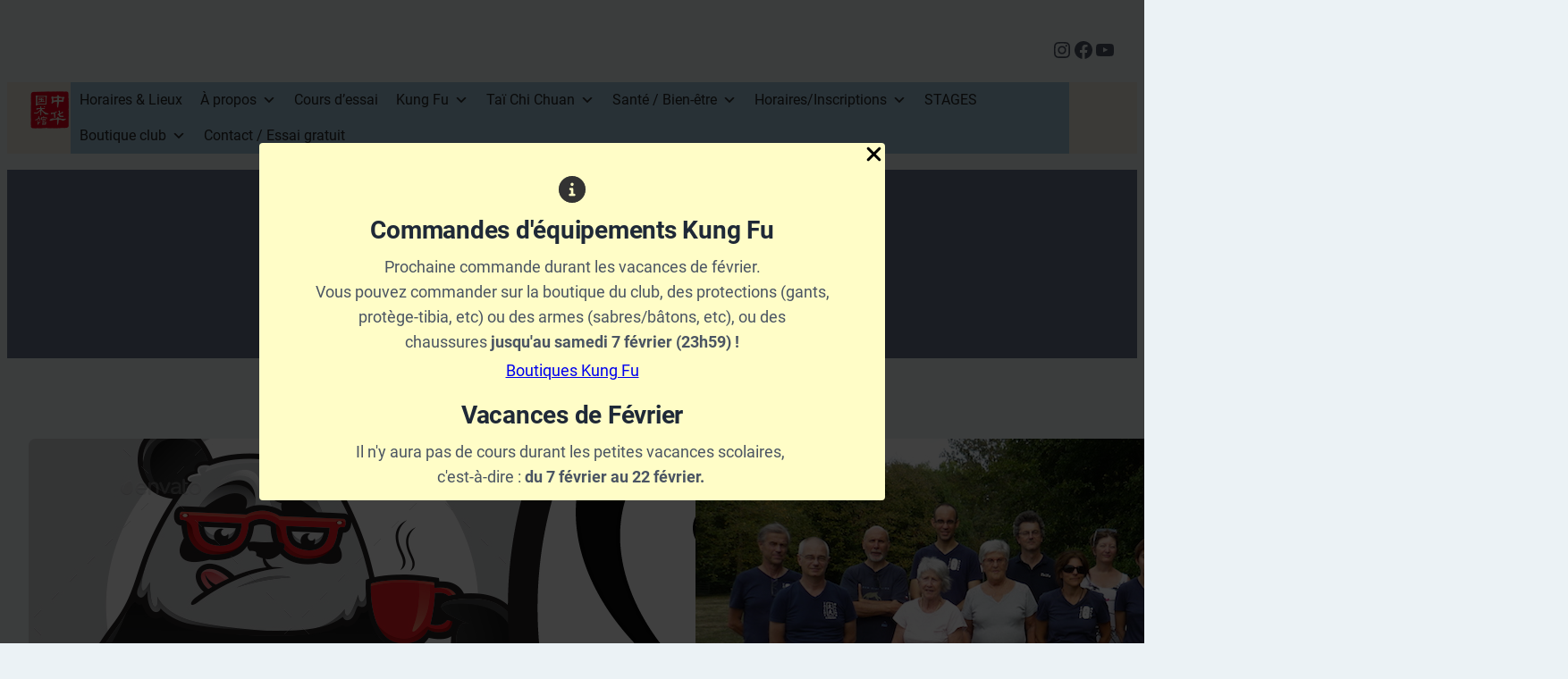

--- FILE ---
content_type: text/css
request_url: https://icam69.fr/wp-content/uploads/uag-plugin/assets/4000/uag-css-3618.css?ver=1769118050
body_size: 19593
content:
.uagb-icon-list__wrap{display:flex;align-items:flex-start;justify-content:flex-start}.wp-block-uagb-icon-list-child{padding:0;transition:all 0.2s;display:inline-flex;color:#3a3a3a;align-items:center;text-decoration:none;box-shadow:none}.wp-block-uagb-icon-list-child span.uagb-icon-list__source-wrap{display:block;align-items:center}.uagb-icon-list__source-wrap svg{display:block}.uagb-icon-list__source-image{width:40px}.uagb-icon-list__outer-wrap .uagb-icon-list__content-wrap{color:#3a3a3a;display:flex;align-items:center}
.wp-block-uagb-icon-list-child{position:relative}.wp-block-uagb-icon-list-child>a{position:absolute;top:0;left:0;width:100%;height:100%}img.uagb-icon-list__source-image{max-width:unset}.wp-block-uagb-icon-list-child .uagb-icon-list__label{word-break:break-word}
.wp-block-uagb-icon svg{width:30px}.uagb-icon-wrapper .uagb-svg-wrapper{transition:box-shadow 0.2s ease}
.wp-block-uagb-icon-list.uagb-block-0d98a39d .uagb-icon-list__source-image{width: 16px;}.wp-block-uagb-icon-list.uagb-block-0d98a39d .wp-block-uagb-icon-list-child .uagb-icon-list__source-wrap svg{width: 16px;height: 16px;font-size: 16px;}.wp-block-uagb-icon-list.uagb-block-0d98a39d .wp-block-uagb-icon-list-child .uagb-icon-list__source-wrap{padding: 0px;border-radius: 0px;border-width: 0px;align-self: center;}.wp-block-uagb-icon-list.uagb-block-0d98a39d .wp-block-uagb-icon-list-child .uagb-icon-list__label{text-decoration: !important;line-height: em;}.wp-block-uagb-icon-list.uagb-block-0d98a39d .uagb-icon-list__wrap{display: flex;flex-direction: row;justify-content: flex-start;-webkit-box-pack: flex-start;-ms-flex-pack: flex-start;-webkit-box-align: center;-ms-flex-align: center;align-items: center;}.wp-block-uagb-icon-list.uagb-block-0d98a39d .uagb-icon-list__label{text-align: left;}.wp-block-uagb-icon-list.uagb-block-0d98a39d .wp-block-uagb-icon-list-child{text-decoration: !important;line-height: em;}.wp-block-uagb-icon-list.uagb-block-0d98a39d.wp-block-uagb-icon-list .wp-block-uagb-icon-list-child{margin-left: 5px;margin-right: 5px;display: inline-flex;}.wp-block-uagb-icon-list.uagb-block-0d98a39d.wp-block-uagb-icon-list .wp-block-uagb-icon-list-child:first-child{margin-left: 0;}.wp-block-uagb-icon-list.uagb-block-0d98a39d.wp-block-uagb-icon-list .wp-block-uagb-icon-list-child:last-child{margin-right: 0;}.wp-block-uagb-icon-list.uagb-block-0d98a39d .uagb-icon-list__source-wrap{margin-right: 15px;}.uagb-block-e7ac5c97.wp-block-uagb-icon-list-child .uagb-icon-list__source-wrap svg{fill: #9fc3d7 !important;color: #9fc3d7 !important;}.uagb-block-e7ac5c97.wp-block-uagb-icon-list-child .uagb-icon-list__label{color: #9fc3d7 !important;}.uagb-block-e7ac5c97.wp-block-uagb-icon-list-child .uagb-icon-list__source-wrap{background:  !important;border-color:  !important;}.uagb-block-e7ac5c97.wp-block-uagb-icon-list-child:hover .uagb-icon-list__source-wrap{background:  !important;border-color:  !important;}.uagb-block-94584a56.wp-block-uagb-icon-list-child .uagb-icon-list__source-wrap svg{fill: #9fc3d7 !important;color: #9fc3d7 !important;}.uagb-block-94584a56.wp-block-uagb-icon-list-child .uagb-icon-list__label{color: #9fc3d7 !important;}.uagb-block-94584a56.wp-block-uagb-icon-list-child .uagb-icon-list__source-wrap{background:  !important;border-color:  !important;}.uagb-block-94584a56.wp-block-uagb-icon-list-child:hover .uagb-icon-list__source-wrap{background:  !important;border-color:  !important;} .uagb-block-5301c3fe.uagb-icon-wrapper{text-align: center;} .uagb-block-5301c3fe.uagb-icon-wrapper .uagb-svg-wrapper a{display: contents;} .uagb-block-5301c3fe.uagb-icon-wrapper svg{width: 40px;height: 40px;transform: rotate(0deg);box-sizing: content-box;fill: #9fc3d7;filter: drop-shadow( 0px 0px 0px #00000070 );} .uagb-block-5301c3fe.uagb-icon-wrapper .uagb-svg-wrapper{display: inline-flex;padding-top: 5px;padding-right: 5px;padding-bottom: 5px;padding-left: 5px;border-style: default;box-shadow: 0px 0px 0 #00000070 ;} .uagb-block-5301c3fe.uagb-icon-wrapper .uagb-svg-wrapper:hover{box-shadow: 0px 0px 0 #00000070 ;} .uagb-block-5301c3fe.uagb-icon-wrapper .uagb-svg-wrapper:focus-visible{box-shadow: 0px 0px 0 #00000070 ;} .uagb-block-e9559b21.uagb-icon-wrapper{text-align: center;} .uagb-block-e9559b21.uagb-icon-wrapper .uagb-svg-wrapper a{display: contents;} .uagb-block-e9559b21.uagb-icon-wrapper svg{width: 40px;height: 40px;transform: rotate(0deg);box-sizing: content-box;fill: #9fc3d7;filter: drop-shadow( 0px 0px 0px #00000070 );} .uagb-block-e9559b21.uagb-icon-wrapper .uagb-svg-wrapper{display: inline-flex;padding-top: 5px;padding-right: 5px;padding-bottom: 5px;padding-left: 5px;border-style: default;box-shadow: 0px 0px 0 #00000070 ;} .uagb-block-e9559b21.uagb-icon-wrapper .uagb-svg-wrapper:hover{box-shadow: 0px 0px 0 #00000070 ;} .uagb-block-e9559b21.uagb-icon-wrapper .uagb-svg-wrapper:focus-visible{box-shadow: 0px 0px 0 #00000070 ;} .uagb-block-74af8941.uagb-icon-wrapper{text-align: center;} .uagb-block-74af8941.uagb-icon-wrapper .uagb-svg-wrapper a{display: contents;} .uagb-block-74af8941.uagb-icon-wrapper svg{width: 40px;height: 40px;transform: rotate(0deg);box-sizing: content-box;fill: #9fc3d7;filter: drop-shadow( 0px 0px 0px #00000070 );} .uagb-block-74af8941.uagb-icon-wrapper .uagb-svg-wrapper{display: inline-flex;padding-top: 5px;padding-right: 5px;padding-bottom: 5px;padding-left: 5px;border-style: default;box-shadow: 0px 0px 0 #00000070 ;} .uagb-block-74af8941.uagb-icon-wrapper .uagb-svg-wrapper:hover{box-shadow: 0px 0px 0 #00000070 ;} .uagb-block-74af8941.uagb-icon-wrapper .uagb-svg-wrapper:focus-visible{box-shadow: 0px 0px 0 #00000070 ;}@media only screen and (max-width: 976px) {.wp-block-uagb-icon-list.uagb-block-0d98a39d .uagb-icon-list__source-image{width: 16px;}.wp-block-uagb-icon-list.uagb-block-0d98a39d .wp-block-uagb-icon-list-child .uagb-icon-list__source-wrap svg{width: 16px;height: 16px;font-size: 16px;}.wp-block-uagb-icon-list.uagb-block-0d98a39d .wp-block-uagb-icon-list-child .uagb-icon-list__source-wrap {padding: 0px;border-width: 0px;align-self: center;}.wp-block-uagb-icon-list.uagb-block-0d98a39d .uagb-icon-list__wrap{display: flex;flex-direction: row;justify-content: flex-start;-webkit-box-pack: flex-start;-ms-flex-pack: flex-start;-webkit-box-align: center;-ms-flex-align: center;align-items: center;}.wp-block-uagb-icon-list.uagb-block-0d98a39d.wp-block-uagb-icon-list .wp-block-uagb-icon-list-child{margin-left: 5px;margin-right: 5px;display: inline-flex;}.wp-block-uagb-icon-list.uagb-block-0d98a39d.wp-block-uagb-icon-list .wp-block-uagb-icon-list-child:first-child{margin-left: 0;} .uagb-block-5301c3fe.uagb-icon-wrapper .uagb-svg-wrapper{display: inline-flex;} .uagb-block-e9559b21.uagb-icon-wrapper .uagb-svg-wrapper{display: inline-flex;} .uagb-block-74af8941.uagb-icon-wrapper .uagb-svg-wrapper{display: inline-flex;}}@media only screen and (max-width: 767px) {.wp-block-uagb-icon-list.uagb-block-0d98a39d .uagb-icon-list__source-image{width: 16px;}.wp-block-uagb-icon-list.uagb-block-0d98a39d .wp-block-uagb-icon-list-child .uagb-icon-list__source-wrap svg{width: 16px;height: 16px;font-size: 16px;}.wp-block-uagb-icon-list.uagb-block-0d98a39d .wp-block-uagb-icon-list-child .uagb-icon-list__source-wrap{padding: 0px;border-width: 0px;align-self: center;}.wp-block-uagb-icon-list.uagb-block-0d98a39d .uagb-icon-list__wrap{display: flex;flex-direction: row;justify-content: flex-start;-webkit-box-pack: flex-start;-ms-flex-pack: flex-start;-webkit-box-align: center;-ms-flex-align: center;align-items: center;}.wp-block-uagb-icon-list.uagb-block-0d98a39d.wp-block-uagb-icon-list .wp-block-uagb-icon-list-child{margin-left: 5px;margin-right: 5px;display: inline-flex;}.wp-block-uagb-icon-list.uagb-block-0d98a39d.wp-block-uagb-icon-list .wp-block-uagb-icon-list-child:first-child{margin-left: 0;} .uagb-block-5301c3fe.uagb-icon-wrapper .uagb-svg-wrapper{display: inline-flex;} .uagb-block-e9559b21.uagb-icon-wrapper .uagb-svg-wrapper{display: inline-flex;} .uagb-block-74af8941.uagb-icon-wrapper .uagb-svg-wrapper{display: inline-flex;}}.uagb-popup-builder{display:none;opacity:0;position:fixed;top:0;left:0;width:100vw;height:100vh;max-width:100vw;max-height:100vh;z-index:999999999;overflow:hidden;-webkit-transition-property:opacity;-moz-transition-property:opacity;-o-transition-property:opacity;transition-property:opacity;-webkit-transition-duration:250ms;-moz-transition-duration:250ms;-o-transition-duration:250ms;transition-duration:250ms}.uagb-popup-builder__banner--pusher{position:relative}.uagb-popup-builder__wrapper{position:relative;box-sizing:border-box}.uagb-popup-builder__wrapper--banner{width:100%}.uagb-popup-builder__container{display:flex;box-sizing:border-box;width:100%;height:100%;flex-direction:column;overflow-x:hidden;overflow-y:auto;-webkit-transition-property:box-shadow, border-color;-moz-transition-property:box-shadow, border-color;-o-transition-property:box-shadow, border-color;transition-property:box-shadow, border-color;-webkit-transition-duration:250ms;-moz-transition-duration:250ms;-o-transition-duration:250ms;transition-duration:250ms}.uagb-popup-builder__container .uagb-is-root-container{width:100%}.uagb-popup-builder__close{position:absolute;top:0;z-index:999999999}.uagb-popup-builder button.uagb-popup-builder__close{border:none;background:transparent;background-color:transparent;padding:0}.uagb-popup-builder button.uagb-popup-builder__close svg{-webkit-transition-property:fill;-moz-transition-property:fill;-o-transition-property:fill;transition-property:fill;-webkit-transition-duration:250ms;-moz-transition-duration:250ms;-o-transition-duration:250ms;transition-duration:250ms}.uagb-popup-builder__body--overflow-hidden{overflow:hidden}
.uagb-block-a19657d0.uagb-popup-builder{align-items: center;justify-content: center;background-color: rgba(0,0,0,0.75);}.uagb-block-a19657d0 .uagb-popup-builder__wrapper{pointer-events: auto;}.uagb-block-a19657d0 .uagb-popup-builder__wrapper--banner{height: auto;min-height: 400px;}.uagb-block-a19657d0 .uagb-popup-builder__wrapper--popup{max-height: 400px;width: 700px;margin:    ;}.uagb-block-a19657d0 .uagb-popup-builder__close{right: 0;padding:    ;}.uagb-block-a19657d0 .uagb-popup-builder__close svg{width: 25px;height: 25px;line-height: 25px;font-size: 25px;}.uagb-block-a19657d0 button.uagb-popup-builder__close{right: 0;padding:    ;}.uagb-block-a19657d0 button.uagb-popup-builder__close svg{width: 25px;height: 25px;line-height: 25px;font-size: 25px;}.uagb-block-a19657d0 .uagb-popup-builder__container{box-shadow: 0px 0px 0 #00000070;padding: 32px 32px 32px 32px;background-color: #fffdc7;;border-top-left-radius: 4px;border-top-right-radius: 4px;border-bottom-left-radius: 4px;border-bottom-right-radius: 4px;border-style: none;}.uagb-block-a19657d0 .uagb-popup-builder__container--banner{min-height: 400px;}.uagb-block-a19657d0 .uagb-popup-builder__container--popup{max-height: 400px;} .uagb-block-40ad9fae.uagb-icon-wrapper{text-align: center;} .uagb-block-40ad9fae.uagb-icon-wrapper .uagb-svg-wrapper a{display: contents;} .uagb-block-40ad9fae.uagb-icon-wrapper svg{width: 30px;height: 30px;transform: rotate(0deg);box-sizing: content-box;fill: #333;filter: drop-shadow( 0px 0px 0px #00000070 );} .uagb-block-40ad9fae.uagb-icon-wrapper .uagb-svg-wrapper{display: inline-flex;padding-top: 5px;padding-right: 5px;padding-bottom: 5px;padding-left: 5px;border-style: default;box-shadow: 0px 0px 0 #00000070 ;} .uagb-block-40ad9fae.uagb-icon-wrapper .uagb-svg-wrapper:hover{box-shadow: 0px 0px 0 #00000070 ;} .uagb-block-40ad9fae.uagb-icon-wrapper .uagb-svg-wrapper:focus-visible{box-shadow: 0px 0px 0 #00000070 ;} .uagb-block-40ad9fae.uagb-icon-wrapper.wp-block-uagb-icon--has-margin .uagb-icon-margin-wrapper{margin-bottom: 0px;}@media only screen and (max-width: 976px) {.uagb-block-a19657d0 .uagb-popup-builder__wrapper--banner{height: auto;}.uagb-block-a19657d0 .uagb-popup-builder__wrapper--popup{margin:    ;}.uagb-block-a19657d0 .uagb-popup-builder__close{padding:    ;}.uagb-block-a19657d0 button.uagb-popup-builder__close{padding:    ;}.uagb-block-a19657d0 .uagb-popup-builder__container{padding:    ;background-color: #fffdc7;;border-style: none;} .uagb-block-40ad9fae.uagb-icon-wrapper .uagb-svg-wrapper{display: inline-flex;}}@media only screen and (max-width: 767px) {.uagb-block-a19657d0 .uagb-popup-builder__wrapper--banner{height: auto;}.uagb-block-a19657d0 .uagb-popup-builder__wrapper--popup{margin:    ;}.uagb-block-a19657d0 .uagb-popup-builder__close{padding:    ;}.uagb-block-a19657d0 button.uagb-popup-builder__close{padding:    ;}.uagb-block-a19657d0 .uagb-popup-builder__container{padding:    ;background-color: #fffdc7;;border-style: none;} .uagb-block-40ad9fae.uagb-icon-wrapper .uagb-svg-wrapper{display: inline-flex;}}.wp-block-uagb-image{display:flex}.wp-block-uagb-image__figure{position:relative;display:flex;flex-direction:column;max-width:100%;height:auto;margin:0}.wp-block-uagb-image__figure img{height:auto;display:flex;max-width:100%;transition:box-shadow 0.2s ease}.wp-block-uagb-image__figure>a{display:inline-block}.wp-block-uagb-image__figure figcaption{text-align:center;margin-top:0.5em;margin-bottom:1em}.wp-block-uagb-image .components-placeholder.block-editor-media-placeholder .components-placeholder__instructions{align-self:center}.wp-block-uagb-image--align-left{text-align:left}.wp-block-uagb-image--align-right{text-align:right}.wp-block-uagb-image--align-center{text-align:center}.wp-block-uagb-image--align-full .wp-block-uagb-image__figure{margin-left:calc(50% - 50vw);margin-right:calc(50% - 50vw);max-width:100vw;width:100vw;height:auto}.wp-block-uagb-image--align-full .wp-block-uagb-image__figure img{height:auto;width:100% !important}.wp-block-uagb-image--align-wide .wp-block-uagb-image__figure img{height:auto;width:100%}.wp-block-uagb-image--layout-overlay__color-wrapper{position:absolute;left:0;top:0;right:0;bottom:0;opacity:0.2;background:rgba(0,0,0,0.5);transition:opacity 0.35s ease-in-out}.wp-block-uagb-image--layout-overlay-link{position:absolute;left:0;right:0;bottom:0;top:0}.wp-block-uagb-image--layout-overlay .wp-block-uagb-image__figure:hover .wp-block-uagb-image--layout-overlay__color-wrapper{opacity:1}.wp-block-uagb-image--layout-overlay__inner{position:absolute;left:15px;right:15px;bottom:15px;top:15px;display:flex;align-items:center;justify-content:center;flex-direction:column;border-color:#fff;transition:0.35s ease-in-out}.wp-block-uagb-image--layout-overlay__inner.top-left,.wp-block-uagb-image--layout-overlay__inner.top-center,.wp-block-uagb-image--layout-overlay__inner.top-right{justify-content:flex-start}.wp-block-uagb-image--layout-overlay__inner.bottom-left,.wp-block-uagb-image--layout-overlay__inner.bottom-center,.wp-block-uagb-image--layout-overlay__inner.bottom-right{justify-content:flex-end}.wp-block-uagb-image--layout-overlay__inner.top-left,.wp-block-uagb-image--layout-overlay__inner.center-left,.wp-block-uagb-image--layout-overlay__inner.bottom-left{align-items:flex-start}.wp-block-uagb-image--layout-overlay__inner.top-right,.wp-block-uagb-image--layout-overlay__inner.center-right,.wp-block-uagb-image--layout-overlay__inner.bottom-right{align-items:flex-end}.wp-block-uagb-image--layout-overlay__inner .uagb-image-heading{color:#fff;transition:transform 0.35s, opacity 0.35s ease-in-out;transform:translate3d(0, 24px, 0);margin:0;line-height:1em}.wp-block-uagb-image--layout-overlay__inner .uagb-image-separator{width:30%;border-top-width:2px;border-top-color:#fff;border-top-style:solid;margin-bottom:10px;opacity:0;transition:transform 0.4s, opacity 0.4s ease-in-out;transform:translate3d(0, 30px, 0)}.wp-block-uagb-image--layout-overlay__inner .uagb-image-caption{opacity:0;overflow:visible;color:#fff;transition:transform 0.45s, opacity 0.45s ease-in-out;transform:translate3d(0, 35px, 0)}.wp-block-uagb-image--layout-overlay__inner:hover .uagb-image-heading,.wp-block-uagb-image--layout-overlay__inner:hover .uagb-image-separator,.wp-block-uagb-image--layout-overlay__inner:hover .uagb-image-caption{opacity:1;transform:translate3d(0, 0, 0)}.wp-block-uagb-image--effect-zoomin .wp-block-uagb-image__figure img,.wp-block-uagb-image--effect-zoomin .wp-block-uagb-image__figure .wp-block-uagb-image--layout-overlay__color-wrapper{transform:scale(1);transition:transform 0.35s ease-in-out}.wp-block-uagb-image--effect-zoomin .wp-block-uagb-image__figure:hover img,.wp-block-uagb-image--effect-zoomin .wp-block-uagb-image__figure:hover .wp-block-uagb-image--layout-overlay__color-wrapper{transform:scale(1.05)}.wp-block-uagb-image--effect-slide .wp-block-uagb-image__figure img,.wp-block-uagb-image--effect-slide .wp-block-uagb-image__figure .wp-block-uagb-image--layout-overlay__color-wrapper{width:calc(100% + 40px) !important;max-width:none !important;transform:translate3d(-40px, 0, 0);transition:transform 0.35s ease-in-out}.wp-block-uagb-image--effect-slide .wp-block-uagb-image__figure:hover img,.wp-block-uagb-image--effect-slide .wp-block-uagb-image__figure:hover .wp-block-uagb-image--layout-overlay__color-wrapper{transform:translate3d(0, 0, 0)}.wp-block-uagb-image--effect-grayscale img{filter:grayscale(0%);transition:0.35s ease-in-out}.wp-block-uagb-image--effect-grayscale:hover img{filter:grayscale(100%)}.wp-block-uagb-image--effect-blur img{filter:blur(0);transition:0.35s ease-in-out}.wp-block-uagb-image--effect-blur:hover img{filter:blur(3px)}
.uagb-block-2154678d.wp-block-uagb-image--layout-default figure img{box-shadow: 0px 0px 0 #00000070;}.uagb-block-2154678d.wp-block-uagb-image .wp-block-uagb-image__figure figcaption{font-style: normal;align-self: center;}.uagb-block-2154678d.wp-block-uagb-image--layout-overlay figure img{box-shadow: 0px 0px 0 #00000070;}.uagb-block-2154678d.wp-block-uagb-image--layout-overlay .wp-block-uagb-image--layout-overlay__color-wrapper{opacity: 0.2;}.uagb-block-2154678d.wp-block-uagb-image--layout-overlay .wp-block-uagb-image--layout-overlay__inner{left: 15px;right: 15px;top: 15px;bottom: 15px;}.uagb-block-2154678d.wp-block-uagb-image--layout-overlay .wp-block-uagb-image--layout-overlay__inner .uagb-image-heading{font-style: normal;color: #fff;opacity: 1;}.uagb-block-2154678d.wp-block-uagb-image--layout-overlay .wp-block-uagb-image--layout-overlay__inner .uagb-image-heading a{color: #fff;}.uagb-block-2154678d.wp-block-uagb-image--layout-overlay .wp-block-uagb-image--layout-overlay__inner .uagb-image-caption{opacity: 0;}.uagb-block-2154678d.wp-block-uagb-image--layout-overlay .wp-block-uagb-image__figure:hover .wp-block-uagb-image--layout-overlay__color-wrapper{opacity: 1;}.uagb-block-2154678d.wp-block-uagb-image .wp-block-uagb-image--layout-overlay__inner .uagb-image-separator{width: 30%;border-top-width: 2px;border-top-color: #fff;opacity: 0;}.uagb-block-2154678d.wp-block-uagb-image .wp-block-uagb-image__figure img{width: px;height: auto;}.uagb-block-2154678d.wp-block-uagb-image .wp-block-uagb-image__figure:hover .wp-block-uagb-image--layout-overlay__inner .uagb-image-caption{opacity: 1;}.uagb-block-2154678d.wp-block-uagb-image .wp-block-uagb-image__figure:hover .wp-block-uagb-image--layout-overlay__inner .uagb-image-separator{opacity: 1;}.uagb-block-2154678d.wp-block-uagb-image--layout-default figure:hover img{box-shadow: 0px 0px 0 #00000070;}.uagb-block-2154678d.wp-block-uagb-image--layout-overlay figure:hover img{box-shadow: 0px 0px 0 #00000070;}@media only screen and (max-width: 976px) {.uagb-block-2154678d.wp-block-uagb-image .wp-block-uagb-image__figure img{width: px;height: auto;}}@media only screen and (max-width: 767px) {.uagb-block-2154678d.wp-block-uagb-image .wp-block-uagb-image__figure img{width: px;height: auto;}}